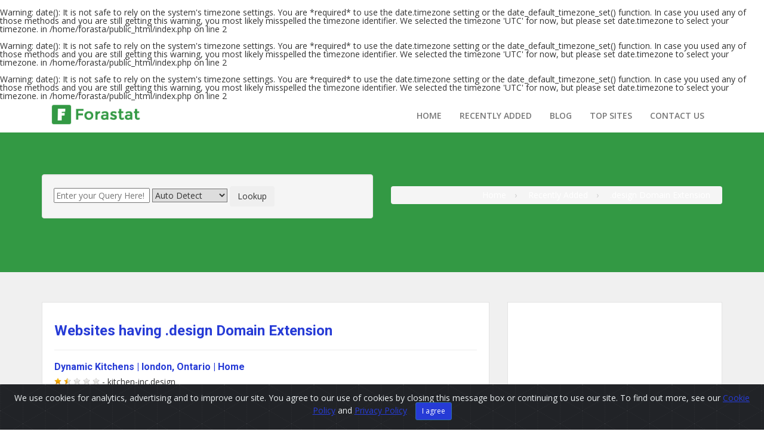

--- FILE ---
content_type: text/html; charset=UTF-8
request_url: https://forastat.com/domain-by-extension/design/
body_size: 4860
content:
<br />
<b>Warning</b>:  date(): It is not safe to rely on the system's timezone settings. You are *required* to use the date.timezone setting or the date_default_timezone_set() function. In case you used any of those methods and you are still getting this warning, you most likely misspelled the timezone identifier. We selected the timezone 'UTC' for now, but please set date.timezone to select your timezone. in <b>/home/forasta/public_html/index.php</b> on line <b>2</b><br />
<br />
<b>Warning</b>:  date(): It is not safe to rely on the system's timezone settings. You are *required* to use the date.timezone setting or the date_default_timezone_set() function. In case you used any of those methods and you are still getting this warning, you most likely misspelled the timezone identifier. We selected the timezone 'UTC' for now, but please set date.timezone to select your timezone. in <b>/home/forasta/public_html/index.php</b> on line <b>2</b><br />
<br />
<b>Warning</b>:  date(): It is not safe to rely on the system's timezone settings. You are *required* to use the date.timezone setting or the date_default_timezone_set() function. In case you used any of those methods and you are still getting this warning, you most likely misspelled the timezone identifier. We selected the timezone 'UTC' for now, but please set date.timezone to select your timezone. in <b>/home/forasta/public_html/index.php</b> on line <b>2</b><br />
<!DOCTYPE html>
<html lang="en">
<head>
    <meta charset="utf-8" />
    <meta http-equiv="X-UA-Compatible" content="IE=edge">
    <meta name="viewport" content="width=device-width, initial-scale=1">
  	<meta name="google-adsense-account" content="ca-pub-2208211273747823">
    <title>Websites having .design Domain Extension - Forastat</title>
    <meta name="description" content="Get the latest collection of websites having .design domain extension with many useful information." />
    <base href="https://forastat.com" />  <link rel='canonical' href='https://forastat.com/domain-by-extension/design/' />  <link rel='next' href='https://forastat.com/domain-by-extension/design/2/' />     <!-- Fav Icon -->
        <link rel="shortcut icon" type="image/x-icon" href="https://forastat.com/favicon.ico" />
        <!-- Bootstrap -->
    <link href="https://forastat.com/templates/default/forastat/css/bootstrap.min.css" rel="stylesheet"><!-- Font Awesome -->
    <link href="https://forastat.com/templates/default/forastat/css/font-awesome.css" rel="stylesheet"><!-- Custom Style -->
    <link href="https://forastat.com/templates/default/forastat/css/main.css" rel="stylesheet"><!-- cookiealert styles -->
    <link rel="stylesheet" href="https://forastat.com/templates/default/forastat/js/cookiealert/cookiealert.css"><!-- HTML5 shim and Respond.js for IE8 support of HTML5 elements and media queries -->
    <!--[if lt IE 9]>  <script async src="js/html5shiv.min.js"></script>  <script async src="js/respond.min.js"></script><![endif]-->
    <script src="https://ajax.googleapis.com/ajax/libs/jquery/1.9.0/jquery.min.js"></script>
    <script src="https://forastat.com/templates/common_assets/js/bootstrap.min.js"></script>
    <script async src="https://forastat.com/templates/default/assets/js/app.js"></script>
    <script async src="https://forastat.com/templates/default/forastat/js/jquery.confirm.min.js"></script>
    <!-- Global site tag (gtag.js) - Google Analytics -->
<script async src="https://www.googletagmanager.com/gtag/js?id=UA-9306947-23"></script>
<script>
  window.dataLayer = window.dataLayer || [];
  function gtag(){dataLayer.push(arguments);}
  gtag('js', new Date());

  gtag('config', 'UA-9306947-23');
</script>
<script async src="https://pagead2.googlesyndication.com/pagead/js/adsbygoogle.js?client=ca-pub-2208211273747823"
     crossorigin="anonymous"></script>
</head>

<body>
    <!-- Header start -->
    <div class="header">
        <div class="container">
            <div class="row">
                <div class="col-md-2 col-sm-3 col-xs-12"> 
                	<a href="https://forastat.com/" class="logo">
                		<img src="https://forastat.com/templates/default/forastat/images/logo_blue.png" alt="ForaStat" /> 
                	</a>
                    <div class="navbar-header"> 
                    	<button type="button" class="navbar-toggle" data-toggle="collapse" data-target=".navbar-collapse"> 
                    		<span class="sr-only">Toggle navigation</span> <span class="icon-bar"></span> 
                    		<span class="icon-bar"></span> 
                    		<span class="icon-bar"></span> 
                    	</button> 
                    </div>
                    <div class="clearfix"></div>
                </div>
                <div class="col-md-10 col-sm-12 col-xs-12">
                    <!-- Nav start -->
                    <div class="navbar navbar-default" role="navigation">
                        <div class="navbar-collapse collapse" id="nav-main"> 
                        	 
                        	<ul class="nav navbar-nav"> 
                        		 
                        		<li>
                        			<a href="https://forastat.com/">Home</a>
                        			                        		</li> 
                        	 
                        		<li>
                        			<a href="https://forastat.com/recently-added">Recently Added</a>
                        			                        		</li> 
                        	 
                        		<li>
                        			<a href="https://forastat.com/blog">Blog</a>
                        			                        		</li> 
                        	 
                        		<li>
                        			<a href="https://forastat.com/topsites">Top Sites</a>
                        			                        		</li> 
                        	 
                        		<li>
                        			<a href="https://forastat.com/page/contact-us/">Contact Us</a>
                        			                        		</li> 
                        	 
                        	</ul> 
                        	                            <!-- Nav collapes end -->
                        </div>
                        <div class="clearfix"></div>
                    </div> <!-- Nav end -->
                </div>
            </div> <!-- row end -->
        </div> <!-- Header container end -->
    </div><!-- Header end --> 
    
	
	<!-- Page Title start -->
	<div class="pageTitle">
	  <div class="container">
		<div class="row">
		  <div class="col-md-6 col-sm-6">
			<form class="well well-small form-inline lookup_form marginBottom_10" action="https://forastat.com/process.php">
	<input type="text" name="q" placeholder="Enter your Query Here!">
	<select name="t">
		<option value="auto">Auto Detect</option>
		<option value="domain">Domain Name</option>
		<option value="tag">Tag or Keyword</option>
		<option value="email">E-Mail Address</option>
		<option value="ip">IP Address</option>
		<option value="nameserver">Name Server</option>
	</select>
	<button type="submit" class="btn btn-large"><i class="icon-search"></i> Lookup</button>
</form>		  </div>
		  <div class="col-md-6 col-sm-6">
			<ol class="breadCrumb" vocab="https://schema.org/" typeof="BreadcrumbList">
			  <li property="itemListElement" typeof="ListItem" style="display:inline;">
					<a property="item" typeof="WebPage"
						href="https://forastat.pw">
					  <span property="name" style="color:white;">Home</span>
					</a>
					<meta property="position" content="1">
			  </li>
			  				<li property="itemListElement" typeof="ListItem" style="display:inline;">
					<a property="item" typeof="WebPage"
						href="https://forastat.pw/recently-added/">
					  <span property="name" style="color:white;">Recently Added</span>
					</a>
					<meta property="position" content="2">
				</li>
									<li property="itemListElement" typeof="ListItem" style="display:inline;">
						<a property="item" typeof="WebPage"
							href="https://forastat.pw/domain-by-extension/design">
						  <span property="name" style="color:white;">.design Domain Extension</span>
						</a>
						<meta property="position" content="3">
					</li>
							  			</ol>
		  </div>
		</div>
	  </div>
	</div>
	<!-- Page Title End -->
	
	<div class="listpgWraper">
		<div class="container"> 
			<div class="row">
				<!--  -->
				<div class="col-md-8">
					<div class="job-header">
						<div class="row contentbox">
							<h3>Websites having .design Domain Extension</h3>
														<hr>
							<div class="">
																
																	<div class="listings">
										<h6><a href="https://forastat.com/info/kitchen-inc.design"> Dynamic Kitchens | london, Ontario | Home </a></h6>
										<div class="muted marginBottom_5">
											<span class="rating" data-score="1.67"></span> - kitchen-inc.design
										</div>
										<p class="description marginBottom_5"></p>
										<div class="muted">
											<img src="https://forastat.com/templates/default/assets/img/alexa.png" alt="kitchen-inc.design alexa" /> Not Applicable   <img src="https://forastat.com/templates/default/assets/img/worth.png" alt="kitchen-inc.design worth" /> $ 8.95
										</div>
									</div>
									<hr />
																	<div class="listings">
										<h6><a href="https://forastat.com/info/kitchensinc.design"> Dynamic Kitchens | london, Ontario | Home </a></h6>
										<div class="muted marginBottom_5">
											<span class="rating" data-score="1.67"></span> - kitchensinc.design
										</div>
										<p class="description marginBottom_5"></p>
										<div class="muted">
											<img src="https://forastat.com/templates/default/assets/img/alexa.png" alt="kitchensinc.design alexa" /> Not Applicable   <img src="https://forastat.com/templates/default/assets/img/worth.png" alt="kitchensinc.design worth" /> $ 8.95
										</div>
									</div>
									<hr />
																	<div class="listings">
										<h6><a href="https://forastat.com/info/neufeld.design"> neufeld.design - Registered at Namecheap.com </a></h6>
										<div class="muted marginBottom_5">
											<span class="rating" data-score="1.67"></span> - neufeld.design
										</div>
										<p class="description marginBottom_5"></p>
										<div class="muted">
											<img src="https://forastat.com/templates/default/assets/img/alexa.png" alt="neufeld.design alexa" /> Not Applicable   <img src="https://forastat.com/templates/default/assets/img/worth.png" alt="neufeld.design worth" /> $ 8.95
										</div>
									</div>
									<hr />
																	<div class="listings">
										<h6><a href="https://forastat.com/info/nige.design"> Nigel Payne | Home </a></h6>
										<div class="muted marginBottom_5">
											<span class="rating" data-score="1.67"></span> - nige.design
										</div>
										<p class="description marginBottom_5">Welcome to the world wide web of Payne. Digital designer and illustrator.</p>
										<div class="muted">
											<img src="https://forastat.com/templates/default/assets/img/alexa.png" alt="nige.design alexa" /> Not Applicable   <img src="https://forastat.com/templates/default/assets/img/worth.png" alt="nige.design worth" /> $ 8.95
										</div>
									</div>
									<hr />
																	<div class="listings">
										<h6><a href="https://forastat.com/info/lovekidslab.design"> トップページ </a></h6>
										<div class="muted marginBottom_5">
											<span class="rating" data-score="1.67"></span> - lovekidslab.design
										</div>
										<p class="description marginBottom_5">ナウでヤングなレンタルサーバーです。初心者にやさしくて、人気のブログも超カンタンに設置できます。おこづかいでＯＫの格安料金 なんと月額100円（税込105円）から！可愛いアドレスもたくさんで女性に大人気！充実のサポート体制で安心です。</p>
										<div class="muted">
											<img src="https://forastat.com/templates/default/assets/img/alexa.png" alt="lovekidslab.design alexa" /> Not Applicable   <img src="https://forastat.com/templates/default/assets/img/worth.png" alt="lovekidslab.design worth" /> $ 8.95
										</div>
									</div>
									<hr />
																	<div class="listings">
										<h6><a href="https://forastat.com/info/doodlemouse.design"> Site Maintenance </a></h6>
										<div class="muted marginBottom_5">
											<span class="rating" data-score="1.67"></span> - doodlemouse.design
										</div>
										<p class="description marginBottom_5"></p>
										<div class="muted">
											<img src="https://forastat.com/templates/default/assets/img/alexa.png" alt="doodlemouse.design alexa" /> Not Applicable   <img src="https://forastat.com/templates/default/assets/img/worth.png" alt="doodlemouse.design worth" /> $ 8.95
										</div>
									</div>
									<hr />
																	<div class="listings">
										<h6><a href="https://forastat.com/info/customkitchens.design"> Dynamic Kitchens | london, Ontario | Home </a></h6>
										<div class="muted marginBottom_5">
											<span class="rating" data-score="1.67"></span> - customkitchens.design
										</div>
										<p class="description marginBottom_5"></p>
										<div class="muted">
											<img src="https://forastat.com/templates/default/assets/img/alexa.png" alt="customkitchens.design alexa" /> Not Applicable   <img src="https://forastat.com/templates/default/assets/img/worth.png" alt="customkitchens.design worth" /> $ 8.95
										</div>
									</div>
									<hr />
																	<div class="listings">
										<h6><a href="https://forastat.com/info/pixel-space.design"> Index of / </a></h6>
										<div class="muted marginBottom_5">
											<span class="rating" data-score="1.67"></span> - pixel-space.design
										</div>
										<p class="description marginBottom_5"></p>
										<div class="muted">
											<img src="https://forastat.com/templates/default/assets/img/alexa.png" alt="pixel-space.design alexa" /> Not Applicable   <img src="https://forastat.com/templates/default/assets/img/worth.png" alt="pixel-space.design worth" /> $ 8.95
										</div>
									</div>
									<hr />
																	<div class="listings">
										<h6><a href="https://forastat.com/info/cfstudios.design"> WELCOME – Desing and creativity Live style </a></h6>
										<div class="muted marginBottom_5">
											<span class="rating" data-score="1.67"></span> - cfstudios.design
										</div>
										<p class="description marginBottom_5">Coming Soon...</p>
										<div class="muted">
											<img src="https://forastat.com/templates/default/assets/img/alexa.png" alt="cfstudios.design alexa" /> Not Applicable   <img src="https://forastat.com/templates/default/assets/img/worth.png" alt="cfstudios.design worth" /> $ 8.95
										</div>
									</div>
									<hr />
																	<div class="listings">
										<h6><a href="https://forastat.com/info/alenka.design"> alenka.design is coming soon </a></h6>
										<div class="muted marginBottom_5">
											<span class="rating" data-score="1.67"></span> - alenka.design
										</div>
										<p class="description marginBottom_5"></p>
										<div class="muted">
											<img src="https://forastat.com/templates/default/assets/img/alexa.png" alt="alenka.design alexa" /> Not Applicable   <img src="https://forastat.com/templates/default/assets/img/worth.png" alt="alenka.design worth" /> $ 8.95
										</div>
									</div>
									<hr />
																	<div class="listings">
										<h6><a href="https://forastat.com/info/aneui.design"> Ariane Bundoc UI Designer – Ariane Bundoc UI Designer portfolio </a></h6>
										<div class="muted marginBottom_5">
											<span class="rating" data-score="1.67"></span> - aneui.design
										</div>
										<p class="description marginBottom_5"></p>
										<div class="muted">
											<img src="https://forastat.com/templates/default/assets/img/alexa.png" alt="aneui.design alexa" /> Not Applicable   <img src="https://forastat.com/templates/default/assets/img/worth.png" alt="aneui.design worth" /> $ 8.95
										</div>
									</div>
									<hr />
																	<div class="listings">
										<h6><a href="https://forastat.com/info/kitchens-inc.design"> Dynamic Kitchens | london, Ontario | Home </a></h6>
										<div class="muted marginBottom_5">
											<span class="rating" data-score="1.67"></span> - kitchens-inc.design
										</div>
										<p class="description marginBottom_5"></p>
										<div class="muted">
											<img src="https://forastat.com/templates/default/assets/img/alexa.png" alt="kitchens-inc.design alexa" /> Not Applicable   <img src="https://forastat.com/templates/default/assets/img/worth.png" alt="kitchens-inc.design worth" /> $ 8.95
										</div>
									</div>
									<hr />
																	<div class="listings">
										<h6><a href="https://forastat.com/info/gman.design"> gman design </a></h6>
										<div class="muted marginBottom_5">
											<span class="rating" data-score="1.67"></span> - gman.design
										</div>
										<p class="description marginBottom_5"></p>
										<div class="muted">
											<img src="https://forastat.com/templates/default/assets/img/alexa.png" alt="gman.design alexa" /> Not Applicable   <img src="https://forastat.com/templates/default/assets/img/worth.png" alt="gman.design worth" /> $ 8.95
										</div>
									</div>
									<hr />
																	<div class="listings">
										<h6><a href="https://forastat.com/info/arrows-art.design"> Arrows Art×Design </a></h6>
										<div class="muted marginBottom_5">
											<span class="rating" data-score="1.67"></span> - arrows-art.design
										</div>
										<p class="description marginBottom_5">創造(Art)と、設計(Design)で、想い(Idea)を形に アーティストとデザイナーによるクリエイティブユニット</p>
										<div class="muted">
											<img src="https://forastat.com/templates/default/assets/img/alexa.png" alt="arrows-art.design alexa" /> Not Applicable   <img src="https://forastat.com/templates/default/assets/img/worth.png" alt="arrows-art.design worth" /> $ 8.95
										</div>
									</div>
									<hr />
																	<div class="listings">
										<h6><a href="https://forastat.com/info/ballista.design"> ballista.design - Registered at Namecheap.com </a></h6>
										<div class="muted marginBottom_5">
											<span class="rating" data-score="1.67"></span> - ballista.design
										</div>
										<p class="description marginBottom_5"></p>
										<div class="muted">
											<img src="https://forastat.com/templates/default/assets/img/alexa.png" alt="ballista.design alexa" /> Not Applicable   <img src="https://forastat.com/templates/default/assets/img/worth.png" alt="ballista.design worth" /> $ 8.95
										</div>
									</div>
									<hr />
																	<div class="listings">
										<h6><a href="https://forastat.com/info/affinites.design"> affinites.design </a></h6>
										<div class="muted marginBottom_5">
											<span class="rating" data-score="1.67"></span> - affinites.design
										</div>
										<p class="description marginBottom_5">GANDI is a domain name registrar and cloud hosting company. Free website, SSL certificate, blog, and e-mail included. VPS dedicated virtual servers, cloud hosting.</p>
										<div class="muted">
											<img src="https://forastat.com/templates/default/assets/img/alexa.png" alt="affinites.design alexa" /> Not Applicable   <img src="https://forastat.com/templates/default/assets/img/worth.png" alt="affinites.design worth" /> $ 8.95
										</div>
									</div>
									<hr />
																	<div class="listings">
										<h6><a href="https://forastat.com/info/byms.design"> This site is under development </a></h6>
										<div class="muted marginBottom_5">
											<span class="rating" data-score="1.67"></span> - byms.design
										</div>
										<p class="description marginBottom_5"></p>
										<div class="muted">
											<img src="https://forastat.com/templates/default/assets/img/alexa.png" alt="byms.design alexa" /> Not Applicable   <img src="https://forastat.com/templates/default/assets/img/worth.png" alt="byms.design worth" /> $ 8.95
										</div>
									</div>
									<hr />
																	<div class="listings">
										<h6><a href="https://forastat.com/info/ccboutique.design"> ccboutique.design - Registered at Namecheap.com </a></h6>
										<div class="muted marginBottom_5">
											<span class="rating" data-score="1.67"></span> - ccboutique.design
										</div>
										<p class="description marginBottom_5"></p>
										<div class="muted">
											<img src="https://forastat.com/templates/default/assets/img/alexa.png" alt="ccboutique.design alexa" /> Not Applicable   <img src="https://forastat.com/templates/default/assets/img/worth.png" alt="ccboutique.design worth" /> $ 8.95
										</div>
									</div>
									<hr />
																	<div class="listings">
										<h6><a href="https://forastat.com/info/hawkstone.design"> hawkstone.design - Registered at Namecheap.com </a></h6>
										<div class="muted marginBottom_5">
											<span class="rating" data-score="1.67"></span> - hawkstone.design
										</div>
										<p class="description marginBottom_5"></p>
										<div class="muted">
											<img src="https://forastat.com/templates/default/assets/img/alexa.png" alt="hawkstone.design alexa" /> Not Applicable   <img src="https://forastat.com/templates/default/assets/img/worth.png" alt="hawkstone.design worth" /> $ 8.95
										</div>
									</div>
									<hr />
																	<div class="listings">
										<h6><a href="https://forastat.com/info/danineville.design"> WordPress.com </a></h6>
										<div class="muted marginBottom_5">
											<span class="rating" data-score="1.67"></span> - danineville.design
										</div>
										<p class="description marginBottom_5"></p>
										<div class="muted">
											<img src="https://forastat.com/templates/default/assets/img/alexa.png" alt="danineville.design alexa" /> Not Applicable   <img src="https://forastat.com/templates/default/assets/img/worth.png" alt="danineville.design worth" /> $ 8.95
										</div>
									</div>
									<hr />
								
								<script type="text/javascript" src="https://forastat.com/templates/default/assets/js/jquery.raty.min.js"></script>
								<script type="text/javascript">
								$(document).ready(function(){

									$('.rating').raty({
										readOnly: true,
										hints: ['Poor', 'Satisfactory', 'Good', 'Excellent', 'Outstanding'],
										size: 12,
										path: 'https://forastat.com/templates/default/assets/img/rating/12/',
										score: function() {
											return $(this).attr('data-score');
											}
									});

								});
								</script>
									
	<ul class="pager marginBottom_none marginTop_none">
		
					<li class="previous disabled"><a href="#" onclick="return false">&larr; Previous Page</a></li>
				
		<li class="disabled"><a href="#" onclick="return false">Page 1</a></li>

					<li class="next"><a href="https://forastat.com/domain-by-extension/design/2/">Next Page &rarr;</a></li>
		
	</ul>
    <div class="clearfix"></div>

							</div>
						</div>
					</div>
				</div>
				<!-- Right Column -->
				<div class="col-md-4"> 
					<div class="job-header">
					  <div class="contentbox">
						<div class="marginBottom_10"><script async src="https://pagead2.googlesyndication.com/pagead/js/adsbygoogle.js"></script>
<!-- dikey -->
<ins class="adsbygoogle"
     style="display:block"
     data-ad-client="ca-pub-2208211273747823"
     data-ad-slot="2227883955"
     data-ad-format="auto"
     data-full-width-responsive="true"></ins>
<script>
     (adsbygoogle = window.adsbygoogle || []).push({});
</script><div class="clearfix"></div></div>
						
					  </div>
					</div>
				</div>
			</div>
		</div>
	</div>

    <!--Footer-->
    <div class="footerWrap">
        <div class="container">
            <div class="row">
                <!--About Us-->
                <div class="col-md-8 col-sm-12">
                    <div class="ft-logo">
                    	<img src="https://forastat.com/templates/default/forastat/images/logo_white.png" alt="ForaStat">
                    </div>
                    <p>ForaStat is a free tool which helps analyse websites and estimate valuation including such as Search Engine Reports, Traffic Reports, Social Engagement, Safety, Host Information, Domain WHOIS, Page Speed and much more.</p> 
                    <!-- Social Icons -->
                    <div class="social"> 
                    	<a href="https://www.facebook.com/forastat" target="_blank"><i class="fa fa-facebook-square" aria-hidden="true"></i></a> 
                    	<a href="https://twitter.com/forastatcom" target="_blank"><i class="fa fa-twitter-square" aria-hidden="true"></i></a>
                    	<p style="margin-top: 20px;">Any other Brand Information used in our website are the properties of their respective owners.</p>
                    </div> <!-- Social Icons end -->
                </div>
                <!--About us End--> 
                                <!--Quick Links-->
                <div class="col-md-3 col-sm-6">
                    <h3 style="color:white;">Quick Links</h3>
                    <!--Quick Links menu Start-->
                    <ul class="quicklinks"> 
                    	 
                    	<li>
                            <h4><a href="https://forastat.com/page/cookie-policy/">Cookie Policy</a></h4>
                        </li> 
                    	 
                    	<li>
                            <h4><a href="https://forastat.com/page/privacy-policy/">Privacy Policy</a></h4>
                        </li> 
                    	 
                    	<li>
                            <h4><a href="https://forastat.com/page/terms-conditions/">Terms &amp; Conditions</a></h4>
                        </li> 
                    	 
                    	<li>
                            <h4><a href="https://forastat.com/recently-added">Recently Added</a></h4>
                        </li> 
                    	 
                    	<li>
                            <h4><a href="https://forastat.com/topsites">Top Sites</a></h4>
                        </li> 
                    	 
                    	<li>
                            <h4><a href="https://forastat.com/page/contact-us/">Contact Us</a></h4>
                        </li> 
                    	 
                    </ul>
                </div> 
                                <!--Quick Links menu end-->
            </div>
        </div>
    </div>
    <!--Footer end-->
    <!-- START Bootstrap-Cookie-Alert -->
    <div class="alert text-center cookiealert" role="alert"> 
    	We use cookies for analytics, advertising and to improve our site. You agree to our use of cookies by closing this message box or continuing to use our site. To find out more, see our <a href="https://forastat.com/page/cookie-policy">Cookie Policy</a> and <a href="https://policies.google.com/technologies/partner-sites?hl=en">Privacy Policy</a> <button type="button" class="btn btn-primary btn-sm acceptcookies" aria-label="Close"> I agree </button>
    </div>
    <!-- END Bootstrap-Cookie-Alert -->
    <!--Copyright-->
    <div class="copyright">
        <div class="container">
            <div class="bttxt">Copyright © 2019. All Rights Reserved.</div>
        </div>
    </div>
    <script async src="https://forastat.com/templates/default/forastat/js/cookiealert/cookiealert.js"></script>
</body>
</html>

--- FILE ---
content_type: text/html; charset=utf-8
request_url: https://www.google.com/recaptcha/api2/aframe
body_size: 268
content:
<!DOCTYPE HTML><html><head><meta http-equiv="content-type" content="text/html; charset=UTF-8"></head><body><script nonce="qyPGe4jnKfHPdjolMxA-Ug">/** Anti-fraud and anti-abuse applications only. See google.com/recaptcha */ try{var clients={'sodar':'https://pagead2.googlesyndication.com/pagead/sodar?'};window.addEventListener("message",function(a){try{if(a.source===window.parent){var b=JSON.parse(a.data);var c=clients[b['id']];if(c){var d=document.createElement('img');d.src=c+b['params']+'&rc='+(localStorage.getItem("rc::a")?sessionStorage.getItem("rc::b"):"");window.document.body.appendChild(d);sessionStorage.setItem("rc::e",parseInt(sessionStorage.getItem("rc::e")||0)+1);localStorage.setItem("rc::h",'1769033591877');}}}catch(b){}});window.parent.postMessage("_grecaptcha_ready", "*");}catch(b){}</script></body></html>